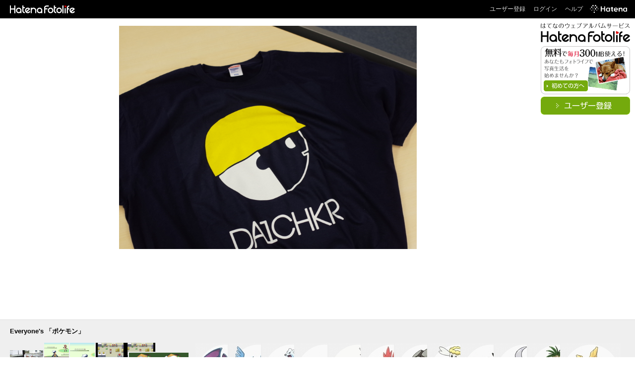

--- FILE ---
content_type: text/html; charset=utf-8
request_url: https://f.hatena.ne.jp/
body_size: 3998
content:

<!DOCTYPE html>
<html lang="ja">
<head>
<meta charset="UTF-8">


<title>はてなフォトライフ - 無料・大容量、写真を共有できるウェブアルバム</title>
<meta name="description" content="はてなのウェブアルバムサービス「はてなフォトライフ」は、撮影した写真を気軽にアップロードして家族や友人と手軽に共有できるウェブアルバムです。無料で容量は無制限。ケータイからのアップロードも可能です。" />
<meta name="Keywords" content="写真,共有,フォト,アルバム,デジカメ,ケータイ" />
<meta name="google-site-verification" content="ttlVZ7HNF1e932JTCUzcuLsfU6KD0KgcNQJMDKFquYw" />

<link rel="stylesheet" href="/css/fotolife.css?20251121" type="text/css" media="all" />



<meta name="viewport" content="width=device-width, initial-scale=1.0, user-scalable=1" />


<script type="text/javascript">
<!--
var SMARTPHONE_SUPPORT = true;
if (SMARTPHONE_SUPPORT && /iPod;|iPhone;|Android /.test(navigator.userAgent)) {
  document.write('<link rel="stylesheet" href="/css/smartphone.css?20251121" type="text/css" media="all" />');
}

if (typeof Hatena == 'undefined') Hatena = {};
if (typeof Hatena.Fotolife == 'undefined') Hatena.Fotolife = {};

// -->
</script>

<script type="text/javascript" src="https://www.hatena.ne.jp/js/Ten/Ten.js"></script>
<script type="text/javascript" src="https://www.hatena.ne.jp/js/Ten/Ten/SubWindow.js"></script>

<script type="text/javascript" src="/js/togglemore.js"></script>
<script type="text/javascript" src="/js/Hatena/Fotolife/FollowEdit.js"></script>

<!-- Google Tag Manager -->
<noscript><iframe src="//www.googletagmanager.com/ns.html?id=GTM-M45RQN"
height="0" width="0" style="display:none;visibility:hidden"></iframe></noscript>
<script>
<!--
(function(w,d,s,l,i){w[l]=w[l]||[];w[l].push({'gtm.start':
new Date().getTime(),event:'gtm.js'});var f=d.getElementsByTagName(s)[0],
j=d.createElement(s),dl=l!='dataLayer'?'&l='+l:'';j.async=true;j.src=
'//www.googletagmanager.com/gtm.js?id='+i+dl;f.parentNode.insertBefore(j,f);
})(window,document,'script','dataLayer','GTM-M45RQN');
// -->
</script>
<!-- End Google Tag Manager -->


<script type="text/javascript" src="/js/foto_centering.js"></script>
<script type="text/javascript">
  $FR.wsize = 60;
  $FR.hsize = 60;
  $FR.size = 120;
</script>
<script type="text/javascript" src="/js/element_size_observer.js"></script>
<script type="text/javascript" src="/js/swfobject.js"></script>
<script type="text/javascript" src="/js/top_slideshow.js"></script>
<script src="https://cdn.pool.st-hatena.com/valve/valve.js" async></script>
<script>
  valve = window.valve || [];
  valve.push(function(v) {
    v.config({
      service: 'fotolife',
      bypass: false,
      content: {
        result: 'ng'
      }
    });

    v.defineDFPSlot({
      unit: '/4374287/fotolife_top_footer',
      slotId: 'toppage-ad',
      sizes: [[728,90]]
    });

    v.sealDFPSlots();
  });
</script>


<style type="text/css">
div.hotfoto {
  text-align:center;
}

#sidebar ul.sidebar-list li {
  padding-top:0;
}
</style>
</head>
<body id="hatena-fotolife">
<script type="text/javascript" src="https://cdn.www.st-hatena.com/js/header.ja.js" charset="utf-8"></script>
<link type="text/css" rel="stylesheet" href="https://cdn.www.st-hatena.com/css/hatena/header.css">
<div id="header" class="guest"><div id="header-body"><a href="/" class="service-logo-container"><img src="/images/logo-hatena.gif" alt="Hatena" /><img src="/images/logo-fotolife.gif" alt="Fotolife" /></a><ul class="service-menu"><li><a href="https://www.hatena.ne.jp/register?location=https%3A%2F%2Ff.hatena.ne.jp%2F">ユーザー登録</a></li><li><a href="https://www.hatena.ne.jp/login?location=https%3A%2F%2Ff.hatena.ne.jp%2F">ログイン</a></li><li><a href="/help">ヘルプ</a></li><li class="global-logo"><a href="http://www.hatena.ne.jp/"><img src="/images/global-logo-wh.png" alt="Hatena" width="75" height="16"></a></li></ul></div></div>

<div id="container">
<div class="fotolist" style="overflow:hidden;">
    <div id="hotfoto" class="hotfoto" style="height:465px;">
      <a href="/hitode909/20150317121444"><img id="top_img" src="https://cdn-ak.f.st-hatena.com/images/fotolife/h/hitode909/20150317/20150317121444.jpg" alt="hitode909's fotolife" title="hitode909's fotolife" width="600" class="foto" /></a>
      <div class="fotoinfo">
        <div class="fotoinfo-detail" style="text-align:right;">foto by <a href="/hitode909/">hitode909</a></div>
      </div>
    </div>
    <div class="section toppage-ad" style="margin: 1em auto; max-width: 728px;">
      <!-- 【PC】フォトライフ_トップ個別_下 -->
      <ins id="toppage-ad" class="adsbygoogle" style="display:block; min-width: 320px; height: 90px;"></ins>
    </div>
</div>

<div class="everyones-foto">


<div class="indexfotolist">
<h2>Everyone's 「ポケモン」</h2>
<ul class="indexfotolist-body">
  <li>
    <a href="/Nikolai/20190615103608"><img class="foto_thumb" src="https://cdn-ak.f.st-hatena.com/images/fotolife/N/Nikolai/20190615/20190615103608_120.jpg" alt="20190615103608" onload="window.$FR ? $FR.centering(this) : '';" /></a>
  </li>
  <li>
    <a href="/pokemon_blog/20190519195922"><img class="foto_thumb" src="https://cdn-ak.f.st-hatena.com/images/fotolife/p/pokemon_blog/20190519/20190519195922_120.jpg" alt="20190519195922" onload="window.$FR ? $FR.centering(this) : '';" /></a>
  </li>
  <li>
    <a href="/pokemon_blog/20190519195238"><img class="foto_thumb" src="https://cdn-ak.f.st-hatena.com/images/fotolife/p/pokemon_blog/20190519/20190519195238_120.jpg" alt="20190519195238" onload="window.$FR ? $FR.centering(this) : '';" /></a>
  </li>
  <li>
    <a href="/pokemon_blog/20190514232911"><img class="foto_thumb" src="https://cdn-ak.f.st-hatena.com/images/fotolife/p/pokemon_blog/20190514/20190514232911_120.jpg" alt="20190514232911" onload="window.$FR ? $FR.centering(this) : '';" /></a>
  </li>
  <li>
    <a href="/pokemon_blog/20190513221620"><img class="foto_thumb" src="https://cdn-ak.f.st-hatena.com/images/fotolife/p/pokemon_blog/20190513/20190513221620_120.jpg" alt="20190513221620" onload="window.$FR ? $FR.centering(this) : '';" /></a>
  </li>
  <li>
    <a href="/pokemon_blog/20190513211655"><img class="foto_thumb" src="https://cdn-ak.f.st-hatena.com/images/fotolife/p/pokemon_blog/20190513/20190513211655_120.jpg" alt="20190513211655" onload="window.$FR ? $FR.centering(this) : '';" /></a>
  </li>
  <li>
    <a href="/akaibara/20190128175208"><img class="foto_thumb" src="https://cdn-ak.f.st-hatena.com/images/fotolife/a/akaibara/20190128/20190128175208_120.jpg" alt="20190128175208" onload="window.$FR ? $FR.centering(this) : '';" /></a>
  </li>
  <li>
    <a href="/akaibara/20190126154947"><img class="foto_thumb" src="https://cdn-ak.f.st-hatena.com/images/fotolife/a/akaibara/20190126/20190126154947_120.jpg" alt="20190126154947" onload="window.$FR ? $FR.centering(this) : '';" /></a>
  </li>
  <li>
    <a href="/akaibara/20190125165035"><img class="foto_thumb" src="https://cdn-ak.f.st-hatena.com/images/fotolife/a/akaibara/20190125/20190125165035_120.jpg" alt="20190125165035" onload="window.$FR ? $FR.centering(this) : '';" /></a>
  </li>
  <li style="display:none;">
    <a href="/akaibara/20190124172045"><img class="foto_thumb" src="https://cdn-ak.f.st-hatena.com/images/fotolife/a/akaibara/20190124/20190124172045_120.jpg" alt="20190124172045" onload="window.$FR ? $FR.centering(this) : '';" /></a>
  </li>
  <li style="display:none;">
    <a href="/akaibara/20190123154349"><img class="foto_thumb" src="https://cdn-ak.f.st-hatena.com/images/fotolife/a/akaibara/20190123/20190123154349_120.jpg" alt="20190123154349" onload="window.$FR ? $FR.centering(this) : '';" /></a>
  </li>
  <li style="display:none;">
    <a href="/akaibara/20190122153914"><img class="foto_thumb" src="https://cdn-ak.f.st-hatena.com/images/fotolife/a/akaibara/20190122/20190122153914_120.jpg" alt="20190122153914" onload="window.$FR ? $FR.centering(this) : '';" /></a>
  </li>
  <li style="display:none;">
    <a href="/akaibara/20190121222846"><img class="foto_thumb" src="https://cdn-ak.f.st-hatena.com/images/fotolife/a/akaibara/20190121/20190121222846_120.jpg" alt="20190121222846" onload="window.$FR ? $FR.centering(this) : '';" /></a>
  </li>
  <li style="display:none;">
    <a href="/akaibara/20190119212656"><img class="foto_thumb" src="https://cdn-ak.f.st-hatena.com/images/fotolife/a/akaibara/20190119/20190119212656_120.jpg" alt="20190119212656" onload="window.$FR ? $FR.centering(this) : '';" /></a>
  </li>
  <li style="display:none;">
    <a href="/akaibara/20190118172159"><img class="foto_thumb" src="https://cdn-ak.f.st-hatena.com/images/fotolife/a/akaibara/20190118/20190118172159_120.jpg" alt="20190118172159" onload="window.$FR ? $FR.centering(this) : '';" /></a>
  </li>
  <li style="display:none;">
    <a href="/akaibara/20190117205044"><img class="foto_thumb" src="https://cdn-ak.f.st-hatena.com/images/fotolife/a/akaibara/20190117/20190117205044_120.jpg" alt="20190117205044" onload="window.$FR ? $FR.centering(this) : '';" /></a>
  </li>
  <li style="display:none;">
    <a href="/akaibara/20190116165529"><img class="foto_thumb" src="https://cdn-ak.f.st-hatena.com/images/fotolife/a/akaibara/20190116/20190116165529_120.jpg" alt="20190116165529" onload="window.$FR ? $FR.centering(this) : '';" /></a>
  </li>
  <li style="display:none;">
    <a href="/akaibara/20190115114316"><img class="foto_thumb" src="https://cdn-ak.f.st-hatena.com/images/fotolife/a/akaibara/20190115/20190115114316_120.jpg" alt="20190115114316" onload="window.$FR ? $FR.centering(this) : '';" /></a>
  </li>
  <li style="display:none;">
    <a href="/akaibara/20190114153749"><img class="foto_thumb" src="https://cdn-ak.f.st-hatena.com/images/fotolife/a/akaibara/20190114/20190114153749_120.jpg" alt="20190114153749" onload="window.$FR ? $FR.centering(this) : '';" /></a>
  </li>
  <li style="display:none;">
    <a href="/akaibara/20190112154335"><img class="foto_thumb" src="https://cdn-ak.f.st-hatena.com/images/fotolife/a/akaibara/20190112/20190112154335_120.jpg" alt="20190112154335" onload="window.$FR ? $FR.centering(this) : '';" /></a>
  </li>
</ul>
</div>



<div class="indexfotolist">
<h2>Everyone's <span class="colorblock"><img src="/images/color_g.gif" alt="color_g" height="6" width="12"> <img src="/images/color_c.gif" alt="color_c" height="6" width="12"></span></h2>
<ul class="indexfotolist-body">
  <li>
    <a href="/bibinbaleo/20260119220116"><img class="foto_thumb" src="https://cdn-ak.f.st-hatena.com/images/fotolife/b/bibinbaleo/20260119/20260119220116_120.jpg" alt="20260119220116" onload="window.$FR ? $FR.centering(this) : '';" /></a>
  </li>
  <li>
    <a href="/my36215549/20260118091016"><img class="foto_thumb" src="https://cdn-ak.f.st-hatena.com/images/fotolife/m/my36215549/20260118/20260118091016_120.jpg" alt="20260118091016" onload="window.$FR ? $FR.centering(this) : '';" /></a>
  </li>
  <li>
    <a href="/my36215549/20260118090725"><img class="foto_thumb" src="https://cdn-ak.f.st-hatena.com/images/fotolife/m/my36215549/20260118/20260118090725_120.jpg" alt="20260118090725" onload="window.$FR ? $FR.centering(this) : '';" /></a>
  </li>
  <li>
    <a href="/my36215549/20260118085820"><img class="foto_thumb" src="https://cdn-ak.f.st-hatena.com/images/fotolife/m/my36215549/20260118/20260118085820_120.jpg" alt="20260118085820" onload="window.$FR ? $FR.centering(this) : '';" /></a>
  </li>
  <li>
    <a href="/my36215549/20260118083052"><img class="foto_thumb" src="https://cdn-ak.f.st-hatena.com/images/fotolife/m/my36215549/20260118/20260118083052_120.jpg" alt="20260118083052" onload="window.$FR ? $FR.centering(this) : '';" /></a>
  </li>
  <li>
    <a href="/saiun2019/20260118035728"><img class="foto_thumb" src="https://cdn-ak.f.st-hatena.com/images/fotolife/s/saiun2019/20260118/20260118035728_120.jpg" alt="20260118035728" onload="window.$FR ? $FR.centering(this) : '';" /></a>
  </li>
  <li>
    <a href="/setutyann25/20260116113430"><img class="foto_thumb" src="https://cdn-ak.f.st-hatena.com/images/fotolife/s/setutyann25/20260116/20260116113430_120.jpg" alt="20260116113430" onload="window.$FR ? $FR.centering(this) : '';" /></a>
  </li>
  <li>
    <a href="/shinozakig1/20260115162314"><img class="foto_thumb" src="https://cdn-ak.f.st-hatena.com/images/fotolife/s/shinozakig1/20260115/20260115162314_120.jpg" alt="20260115162314" onload="window.$FR ? $FR.centering(this) : '';" /></a>
  </li>
  <li>
    <a href="/shinozakig1/20260115144440"><img class="foto_thumb" src="https://cdn-ak.f.st-hatena.com/images/fotolife/s/shinozakig1/20260115/20260115144440_120.jpg" alt="20260115144440" onload="window.$FR ? $FR.centering(this) : '';" /></a>
  </li>
  <li style="display:none;">
    <a href="/sisterion/20260114200432"><img class="foto_thumb" src="https://cdn-ak.f.st-hatena.com/images/fotolife/s/sisterion/20260114/20260114200432_120.jpg" alt="20260114200432" onload="window.$FR ? $FR.centering(this) : '';" /></a>
  </li>
  <li style="display:none;">
    <a href="/sisterion/20260114200415"><img class="foto_thumb" src="https://cdn-ak.f.st-hatena.com/images/fotolife/s/sisterion/20260114/20260114200415_120.jpg" alt="20260114200415" onload="window.$FR ? $FR.centering(this) : '';" /></a>
  </li>
  <li style="display:none;">
    <a href="/sisterion/20260114200356"><img class="foto_thumb" src="https://cdn-ak.f.st-hatena.com/images/fotolife/s/sisterion/20260114/20260114200356_120.jpg" alt="20260114200356" onload="window.$FR ? $FR.centering(this) : '';" /></a>
  </li>
  <li style="display:none;">
    <a href="/sisterion/20260114200326"><img class="foto_thumb" src="https://cdn-ak.f.st-hatena.com/images/fotolife/s/sisterion/20260114/20260114200326_120.jpg" alt="20260114200326" onload="window.$FR ? $FR.centering(this) : '';" /></a>
  </li>
  <li style="display:none;">
    <a href="/bibinbaleo/20260113193621"><img class="foto_thumb" src="https://cdn-ak.f.st-hatena.com/images/fotolife/b/bibinbaleo/20260113/20260113193621_120.jpg" alt="20260113193621" onload="window.$FR ? $FR.centering(this) : '';" /></a>
  </li>
  <li style="display:none;">
    <a href="/sisterion/20260112224648"><img class="foto_thumb" src="https://cdn-ak.f.st-hatena.com/images/fotolife/s/sisterion/20260112/20260112224648_120.jpg" alt="20260112224648" onload="window.$FR ? $FR.centering(this) : '';" /></a>
  </li>
  <li style="display:none;">
    <a href="/sisterion/20260112224607"><img class="foto_thumb" src="https://cdn-ak.f.st-hatena.com/images/fotolife/s/sisterion/20260112/20260112224607_120.jpg" alt="20260112224607" onload="window.$FR ? $FR.centering(this) : '';" /></a>
  </li>
  <li style="display:none;">
    <a href="/sisterion/20260112224443"><img class="foto_thumb" src="https://cdn-ak.f.st-hatena.com/images/fotolife/s/sisterion/20260112/20260112224443_120.jpg" alt="20260112224443" onload="window.$FR ? $FR.centering(this) : '';" /></a>
  </li>
  <li style="display:none;">
    <a href="/sisterion/20260112181935"><img class="foto_thumb" src="https://cdn-ak.f.st-hatena.com/images/fotolife/s/sisterion/20260112/20260112181935_120.jpg" alt="20260112181935" onload="window.$FR ? $FR.centering(this) : '';" /></a>
  </li>
  <li style="display:none;">
    <a href="/sisterion/20260112181824"><img class="foto_thumb" src="https://cdn-ak.f.st-hatena.com/images/fotolife/s/sisterion/20260112/20260112181824_120.jpg" alt="20260112181824" onload="window.$FR ? $FR.centering(this) : '';" /></a>
  </li>
  <li style="display:none;">
    <a href="/sisterion/20260112181721"><img class="foto_thumb" src="https://cdn-ak.f.st-hatena.com/images/fotolife/s/sisterion/20260112/20260112181721_120.jpg" alt="20260112181721" onload="window.$FR ? $FR.centering(this) : '';" /></a>
  </li>
</ul>
</div>




<div class="indexfotolist">
<h2>Everyone's iPhone 6s Plus</h2>
<ul class="indexfotolist-body">
  <li>
    <a href="/global_nature/20260107104347"><img class="foto_thumb" src="https://cdn-ak.f.st-hatena.com/images/fotolife/g/global_nature/20260107/20260107104347_120.jpg" alt="20260107104347" onload="window.$FR ? $FR.centering(this) : '';" /></a>
  </li>
  <li>
    <a href="/global_nature/20260107104343"><img class="foto_thumb" src="https://cdn-ak.f.st-hatena.com/images/fotolife/g/global_nature/20260107/20260107104343_120.jpg" alt="20260107104343" onload="window.$FR ? $FR.centering(this) : '';" /></a>
  </li>
  <li>
    <a href="/itiharu/20170814114222"><img class="foto_thumb" src="https://cdn-ak.f.st-hatena.com/images/fotolife/i/itiharu/20170814/20170814114222_120.jpg" alt="20170814114222" onload="window.$FR ? $FR.centering(this) : '';" /></a>
  </li>
  <li>
    <a href="/itiharu/20170102145625"><img class="foto_thumb" src="https://cdn-ak.f.st-hatena.com/images/fotolife/i/itiharu/20170102/20170102145625_120.jpg" alt="20170102145625" onload="window.$FR ? $FR.centering(this) : '';" /></a>
  </li>
  <li>
    <a href="/itiharu/20170102145558"><img class="foto_thumb" src="https://cdn-ak.f.st-hatena.com/images/fotolife/i/itiharu/20170102/20170102145558_120.jpg" alt="20170102145558" onload="window.$FR ? $FR.centering(this) : '';" /></a>
  </li>
  <li>
    <a href="/itiharu/20160814201632"><img class="foto_thumb" src="https://cdn-ak.f.st-hatena.com/images/fotolife/i/itiharu/20160814/20160814201632_120.jpg" alt="20160814201632" onload="window.$FR ? $FR.centering(this) : '';" /></a>
  </li>
  <li>
    <a href="/itiharu/20160814201623"><img class="foto_thumb" src="https://cdn-ak.f.st-hatena.com/images/fotolife/i/itiharu/20160814/20160814201623_120.jpg" alt="20160814201623" onload="window.$FR ? $FR.centering(this) : '';" /></a>
  </li>
  <li>
    <a href="/itiharu/20160814081700"><img class="foto_thumb" src="https://cdn-ak.f.st-hatena.com/images/fotolife/i/itiharu/20160814/20160814081700_120.jpg" alt="20160814081700" onload="window.$FR ? $FR.centering(this) : '';" /></a>
  </li>
  <li>
    <a href="/itiharu/20160814081634"><img class="foto_thumb" src="https://cdn-ak.f.st-hatena.com/images/fotolife/i/itiharu/20160814/20160814081634_120.jpg" alt="20160814081634" onload="window.$FR ? $FR.centering(this) : '';" /></a>
  </li>
  <li style="display:none;">
    <a href="/itiharu/20160814081557"><img class="foto_thumb" src="https://cdn-ak.f.st-hatena.com/images/fotolife/i/itiharu/20160814/20160814081557_120.jpg" alt="20160814081557" onload="window.$FR ? $FR.centering(this) : '';" /></a>
  </li>
  <li style="display:none;">
    <a href="/itiharu/20160814081551"><img class="foto_thumb" src="https://cdn-ak.f.st-hatena.com/images/fotolife/i/itiharu/20160814/20160814081551_120.jpg" alt="20160814081551" onload="window.$FR ? $FR.centering(this) : '';" /></a>
  </li>
  <li style="display:none;">
    <a href="/itiharu/20160814081541"><img class="foto_thumb" src="https://cdn-ak.f.st-hatena.com/images/fotolife/i/itiharu/20160814/20160814081541_120.jpg" alt="20160814081541" onload="window.$FR ? $FR.centering(this) : '';" /></a>
  </li>
  <li style="display:none;">
    <a href="/itiharu/20160813082520"><img class="foto_thumb" src="https://cdn-ak.f.st-hatena.com/images/fotolife/i/itiharu/20160813/20160813082520_120.jpg" alt="20160813082520" onload="window.$FR ? $FR.centering(this) : '';" /></a>
  </li>
  <li style="display:none;">
    <a href="/itiharu/20160813082511"><img class="foto_thumb" src="https://cdn-ak.f.st-hatena.com/images/fotolife/i/itiharu/20160813/20160813082511_120.jpg" alt="20160813082511" onload="window.$FR ? $FR.centering(this) : '';" /></a>
  </li>
  <li style="display:none;">
    <a href="/itiharu/20160812201818"><img class="foto_thumb" src="https://cdn-ak.f.st-hatena.com/images/fotolife/i/itiharu/20160812/20160812201818_120.jpg" alt="20160812201818" onload="window.$FR ? $FR.centering(this) : '';" /></a>
  </li>
  <li style="display:none;">
    <a href="/itiharu/20160812142630"><img class="foto_thumb" src="https://cdn-ak.f.st-hatena.com/images/fotolife/i/itiharu/20160812/20160812142630_120.jpg" alt="20160812142630" onload="window.$FR ? $FR.centering(this) : '';" /></a>
  </li>
  <li style="display:none;">
    <a href="/itiharu/20160812125224"><img class="foto_thumb" src="https://cdn-ak.f.st-hatena.com/images/fotolife/i/itiharu/20160812/20160812125224_120.jpg" alt="20160812125224" onload="window.$FR ? $FR.centering(this) : '';" /></a>
  </li>
  <li style="display:none;">
    <a href="/UAP14475/20250127062017"><img class="foto_thumb" src="https://cdn-ak.f.st-hatena.com/images/fotolife/U/UAP14475/20250127/20250127062017_120.jpg" alt="20250127062017" onload="window.$FR ? $FR.centering(this) : '';" /></a>
  </li>
  <li style="display:none;">
    <a href="/UAP14475/20250126215740"><img class="foto_thumb" src="https://cdn-ak.f.st-hatena.com/images/fotolife/U/UAP14475/20250126/20250126215740_120.jpg" alt="20250126215740" onload="window.$FR ? $FR.centering(this) : '';" /></a>
  </li>
  <li style="display:none;">
    <a href="/UAP14475/20250126215734"><img class="foto_thumb" src="https://cdn-ak.f.st-hatena.com/images/fotolife/U/UAP14475/20250126/20250126215734_120.jpg" alt="20250126215734" onload="window.$FR ? $FR.centering(this) : '';" /></a>
  </li>
</ul>
</div>



<div class="fotolife-infomation">
    <div class="sidebar-title"><a href="http://hatena.g.hatena.ne.jp/hatenafotolife/">Information</a></div>
    <ul class="sidebar-list">
        <li><a href="http://hatena.g.hatena.ne.jp/hatenafotolife" title="はてなフォトライフ日記">はてなフォトライフ日記</a></li>
    </ul>
</div>

</div>

<div id="sidebar">
<img src="/images/index-logo.gif" alt="HatenaFotolife" class="index-logo" height="40" width="180" />
  <div class="guestmessage">
    <a href="/guide"><img src="/images/guest-message.gif" alt=""class="message" /></a><a href="https://www.hatena.ne.jp/register?location=https%3A%2F%2Ff.hatena.ne.jp%2F"><img src="/images/guest-btn.gif" alt="ユーザー登録" class="btn" height="36" width="180" /></a>
  </div>
</div> 


<div id="footer" class="top">Copyright (C) 2004-2026 hatena. All Rights Reserved.</div>


</div>
</body>
</html>


--- FILE ---
content_type: application/javascript
request_url: https://f.hatena.ne.jp/js/top_slideshow.js
body_size: 787
content:

Ten.DOM.addEventListener('DOMContentLoaded', function() {
  var hf = document.getElementById('hotfoto');
  var h = 465;
  var so = new SWFObject(
    "/images/SlideShow.swf?" + (new Date()).getTime(),
      'slideshowSWF',
      '100%', h,
      '9',
      '#FFFFFF'
  );
  if (!so.installedVer.versionIsValid(so.getAttribute('version'))) {
      // flash がない、ver が古い
      return;
  }
  so.addVariable('mode', 'fotolife_top');
  so.addVariable('rss', '/hotfoto?top=1%26mode=rss');
  var top_img = document.getElementById('top_img');
  if (top_img && top_img.src) {
      so.addVariable('imgURL', top_img.src);
  }
  so.addParam('allowScriptAccess', 'always');
  so.addParam('wmode', 'transparent');
  hf.style.height = h + 'px';
  Ten.DOM.removeClassName(hf, 'hotfoto');
  Ten.DOM.addClassName(hf, 'hotfoto_slideshow');
  so.write('hotfoto');
});


--- FILE ---
content_type: application/javascript
request_url: https://f.hatena.ne.jp/js/element_size_observer.js
body_size: 2844
content:

Ten.ElementSizeObserver = new Ten.Class({
    initialize: function(el) {
        Ten.EventDispatcher.implementEventDispatcher(this);
        this.el = el;
    }
}, {
    update: function() {
        var beforePos = this.pos;
        this.pos = this.getPos();
        //if (beforePos.width != this.pos.width || beforePos.height != this.pos.height) {
        if (!beforePos || beforePos.width != this.pos.width) {
            this.dispatchEvent('update', this.pos);
        }
    },
    getPos: function() {
        return {
            width: this.el.offsetWidth,
            height: this.el.offsetHeight
        };
    }
});

IndexFotolistDisplayManager = new Ten.Class({
    initialize: function(el, ul) {
        this.start = 20;
        this.ul = ul;
        this.el = el;
        this.list = ul.getElementsByTagName('li');
        this.sizeObserver = new Ten.ElementSizeObserver(el);
        var self = this;
        this.sizeObserver.addEventListener('update', function(pos) {
            self.resizeHandler(pos);
        });
        new Ten.Observer(window, 'onresize', this, 'update');
    }
}, {
    update: function() {
        this.sizeObserver.update();
    },
    resizeHandler: function(pos) {
        var w = this.start;
        for (var i = 0; i < this.list.length; i++) {
            var li = this.list[i];
            w += 80;
            if (w >= pos.width) {
                li.style.display = 'none';
            } else {
                li.style.display = 'inline';

                // for IE...
                if (window.$FR) {
                    var img = li.getElementsByTagName('img')[0];
                    if (img) $FR.centering(img);
                }
            }
            w -= 80;
            w += li.offsetWidth + 5;
        }
    }
});

new Ten.Observer(window, 'onload', function() {
    var els = Ten.DOM.getElementsByTagAndClassName('div', 'indexfotolist');

    for (var i = 0; i < els.length; i++) {
        var el = els[i];
        var ul = Ten.DOM.getElementsByTagAndClassName('ul', 'indexfotolist-body', el)[0];
        if (ul) {
            var m = new IndexFotolistDisplayManager(els[i], ul);
            m.update();
        }
    }
});

//*
if(typeof(console) == 'undefined') {
    console = {};
    console.log = function() {
       try {
           res = [];
           for(var i=0;i < arguments.length; i++)
               res.push(arguments[i].toString());
           if (window.opera) {
               opera.postError(res.join(', '));
           } else {
               external.consolelog(res.join(', '));
           }
       } catch(e) {
       }
    };
}
log = function() { 
    if (navigator.userAgent.indexOf('Safari') >= 0) {
        var res = [];
        for(var i=0;i < arguments.length; i++)
            res.push(arguments[i].toString());
        console.log(res.join(', '));
    } else {
        console.log.apply(console.log, arguments); 
    }
};
//*/
